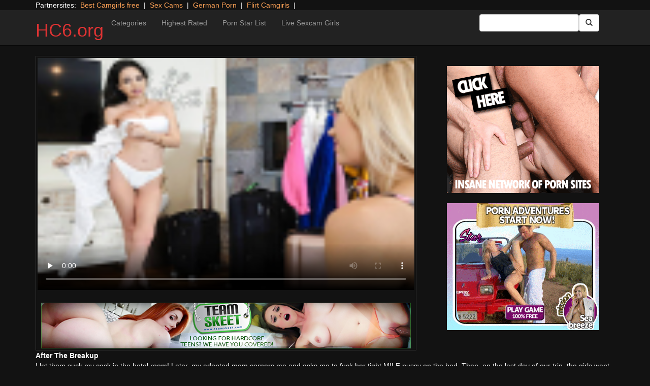

--- FILE ---
content_type: text/html; charset=UTF-8
request_url: https://hc6.org/milf-pervmoms/after-the-breakup.html/
body_size: 9667
content:
<!DOCTYPE html>
<html dir="ltr" lang="en-CA">
<head>
<meta charset="UTF-8"/>
<meta name="viewport" content="width=device-width"/>
<meta name="language" content="en-ca">
<link rel="alternate" hreflang="en-us" href="https://us.hc6.org/"/>
<link rel="alternate" hreflang="en-gb" href="https://us.hc6.org/"/>
<link rel="alternate" hreflang="x-default" href="https://hc6.org"/>  
<link rel="dns-prefetch" href="https://hc6.org">
<link rel="dns-prefetch" href="https://storage.googleapis.com">
<link rel="dns-prefetch" href="https://cdncache1.hc6.org">
<link rel="dns-prefetch" href="https://netdna.bootstrapcdn.com">
<link rel="dns-prefetch" href="https://www.googletagmanager.com">
<link rel="profile" href="https://gmpg.org/xfn/11"/>
<link rel="pingback" href="https://hc6.org/xmlrpc.php"/>
<link rel="icon" href="https://cdncache1.hc6.org/PicServer/speedup/dating/datingarea_blue/img/favicon.png" type="image/png"/>
<style>img:is([sizes="auto" i], [sizes^="auto," i]){contain-intrinsic-size:3000px 1500px}</style>
<title>After The Breakup | HC6.org</title>
<meta name="description" content="I let them suck my cock in the hotel room! Later, my adopted mom corners me and asks me to fuck her tight MILF pussy on the bed. Then, on the last day of our trip, the girls want to make a hot video for us to remember the vacation by. I fuck both their"/>
<meta name="robots" content="max-snippet:-1, max-image-preview:large, max-video-preview:-1"/>
<meta name="author" content="PornAWM"/>
<link rel="canonical" href="https://hc6.org/milf-pervmoms/after-the-breakup.html/"/>
<meta name="generator" content="All in One SEO Pro (AIOSEO) 4.7.9"/>
<meta name="google" content="nositelinkssearchbox"/>
<script type="application/ld+json" class="aioseo-schema">{"@context":"https:\/\/schema.org","@graph":[{"@type":"Article","@id":"https:\/\/hc6.org\/milf-pervmoms\/after-the-breakup.html\/#article","name":"After The Breakup | HC6.org","headline":"After The Breakup","author":{"@id":"https:\/\/hc6.org\/author\/pornawm\/#author"},"publisher":{"@id":"https:\/\/hc6.org\/#person"},"image":{"@type":"ImageObject","url":"https:\/\/hc6.org\/wp-content\/uploads\/2020\/11\/32955.jpg","width":320,"height":240},"datePublished":"2020-11-04T00:52:51+00:00","dateModified":"2020-11-04T00:54:00+00:00","inLanguage":"en-CA","mainEntityOfPage":{"@id":"https:\/\/hc6.org\/milf-pervmoms\/after-the-breakup.html\/#webpage"},"isPartOf":{"@id":"https:\/\/hc6.org\/milf-pervmoms\/after-the-breakup.html\/#webpage"},"articleSection":"MILF - PervMoms, Trinity St Clair"},{"@type":"BreadcrumbList","@id":"https:\/\/hc6.org\/milf-pervmoms\/after-the-breakup.html\/#breadcrumblist","itemListElement":[{"@type":"ListItem","@id":"https:\/\/hc6.org\/#listItem","position":1,"name":"Home","item":"https:\/\/hc6.org\/","nextItem":{"@type":"ListItem","@id":"https:\/\/hc6.org\/category\/milf-pervmoms\/#listItem","name":"MILF - PervMoms"}},{"@type":"ListItem","@id":"https:\/\/hc6.org\/category\/milf-pervmoms\/#listItem","position":2,"name":"MILF - PervMoms","previousItem":{"@type":"ListItem","@id":"https:\/\/hc6.org\/#listItem","name":"Home"}}]},{"@type":"Person","@id":"https:\/\/hc6.org\/#person","name":"PornAWM","image":{"@type":"ImageObject","@id":"https:\/\/hc6.org\/milf-pervmoms\/after-the-breakup.html\/#personImage","url":"https:\/\/secure.gravatar.com\/avatar\/7bc554f18a39c6429562ae4b847729ae?s=96&d=mm&r=g","width":96,"height":96,"caption":"PornAWM"}},{"@type":"Person","@id":"https:\/\/hc6.org\/author\/pornawm\/#author","url":"https:\/\/hc6.org\/author\/pornawm\/","name":"PornAWM","image":{"@type":"ImageObject","@id":"https:\/\/hc6.org\/milf-pervmoms\/after-the-breakup.html\/#authorImage","url":"https:\/\/secure.gravatar.com\/avatar\/7bc554f18a39c6429562ae4b847729ae?s=96&d=mm&r=g","width":96,"height":96,"caption":"PornAWM"}},{"@type":"WebPage","@id":"https:\/\/hc6.org\/milf-pervmoms\/after-the-breakup.html\/#webpage","url":"https:\/\/hc6.org\/milf-pervmoms\/after-the-breakup.html\/","name":"After The Breakup | HC6.org","description":"I let them suck my cock in the hotel room! Later, my adopted mom corners me and asks me to fuck her tight MILF pussy on the bed. Then, on the last day of our trip, the girls want to make a hot video for us to remember the vacation by. I fuck both their","inLanguage":"en-CA","isPartOf":{"@id":"https:\/\/hc6.org\/#website"},"breadcrumb":{"@id":"https:\/\/hc6.org\/milf-pervmoms\/after-the-breakup.html\/#breadcrumblist"},"author":{"@id":"https:\/\/hc6.org\/author\/pornawm\/#author"},"creator":{"@id":"https:\/\/hc6.org\/author\/pornawm\/#author"},"image":{"@type":"ImageObject","url":"https:\/\/hc6.org\/wp-content\/uploads\/2020\/11\/32955.jpg","@id":"https:\/\/hc6.org\/milf-pervmoms\/after-the-breakup.html\/#mainImage","width":320,"height":240},"primaryImageOfPage":{"@id":"https:\/\/hc6.org\/milf-pervmoms\/after-the-breakup.html\/#mainImage"},"datePublished":"2020-11-04T00:52:51+00:00","dateModified":"2020-11-04T00:54:00+00:00"},{"@type":"WebSite","@id":"https:\/\/hc6.org\/#website","url":"https:\/\/hc6.org\/","name":"HC6.org","inLanguage":"en-CA","publisher":{"@id":"https:\/\/hc6.org\/#person"}}]}</script>
<link rel='dns-prefetch' href='//netdna.bootstrapcdn.com'/>
<style>.archive #nav-above,.archive #nav-below,.search #nav-above,.search #nav-below,.blog #nav-below,.blog #nav-above,.navigation.paging-navigation,.navigation.pagination,.pagination.paging-pagination,.pagination.pagination,.pagination.loop-pagination,.bicubic-nav-link,#page-nav,.camp-paging,#reposter_nav-pages,.unity-post-pagination,.wordpost_content .nav_post_link{display:none!important}.single-gallery .pagination.gllrpr_pagination{display:block!important}</style>
<link rel="stylesheet" type="text/css" href="//hc6.org/wp-content/cache/wpfc-minified/fpt60d6k/h8ycw.css" media="all"/>
<style id='classic-theme-styles-inline-css'>.wp-block-button__link{color:#fff;background-color:#32373c;border-radius:9999px;box-shadow:none;text-decoration:none;padding:calc(.667em + 2px) calc(1.333em + 2px);font-size:1.125em}.wp-block-file__button{background:#32373c;color:#fff;text-decoration:none}</style>
<style id='global-styles-inline-css'>:root{--wp--preset--aspect-ratio--square:1;--wp--preset--aspect-ratio--4-3:4/3;--wp--preset--aspect-ratio--3-4:3/4;--wp--preset--aspect-ratio--3-2:3/2;--wp--preset--aspect-ratio--2-3:2/3;--wp--preset--aspect-ratio--16-9:16/9;--wp--preset--aspect-ratio--9-16:9/16;--wp--preset--color--black:#000;--wp--preset--color--cyan-bluish-gray:#abb8c3;--wp--preset--color--white:#fff;--wp--preset--color--pale-pink:#f78da7;--wp--preset--color--vivid-red:#cf2e2e;--wp--preset--color--luminous-vivid-orange:#ff6900;--wp--preset--color--luminous-vivid-amber:#fcb900;--wp--preset--color--light-green-cyan:#7bdcb5;--wp--preset--color--vivid-green-cyan:#00d084;--wp--preset--color--pale-cyan-blue:#8ed1fc;--wp--preset--color--vivid-cyan-blue:#0693e3;--wp--preset--color--vivid-purple:#9b51e0;--wp--preset--gradient--vivid-cyan-blue-to-vivid-purple:linear-gradient(135deg,rgba(6,147,227,1) 0%,#9b51e0 100%);--wp--preset--gradient--light-green-cyan-to-vivid-green-cyan:linear-gradient(135deg,#7adcb4 0%,#00d082 100%);--wp--preset--gradient--luminous-vivid-amber-to-luminous-vivid-orange:linear-gradient(135deg,rgba(252,185,0,1) 0%,rgba(255,105,0,1) 100%);--wp--preset--gradient--luminous-vivid-orange-to-vivid-red:linear-gradient(135deg,rgba(255,105,0,1) 0%,#cf2e2e 100%);--wp--preset--gradient--very-light-gray-to-cyan-bluish-gray:linear-gradient(135deg,#eee 0%,#a9b8c3 100%);--wp--preset--gradient--cool-to-warm-spectrum:linear-gradient(135deg,#4aeadc 0%,#9778d1 20%,#cf2aba 40%,#ee2c82 60%,#fb6962 80%,#fef84c 100%);--wp--preset--gradient--blush-light-purple:linear-gradient(135deg,#ffceec 0%,#9896f0 100%);--wp--preset--gradient--blush-bordeaux:linear-gradient(135deg,#fecda5 0%,#fe2d2d 50%,#6b003e 100%);--wp--preset--gradient--luminous-dusk:linear-gradient(135deg,#ffcb70 0%,#c751c0 50%,#4158d0 100%);--wp--preset--gradient--pale-ocean:linear-gradient(135deg,#fff5cb 0%,#b6e3d4 50%,#33a7b5 100%);--wp--preset--gradient--electric-grass:linear-gradient(135deg,#caf880 0%,#71ce7e 100%);--wp--preset--gradient--midnight:linear-gradient(135deg,#020381 0%,#2874fc 100%);--wp--preset--font-size--small:13px;--wp--preset--font-size--medium:20px;--wp--preset--font-size--large:36px;--wp--preset--font-size--x-large:42px;--wp--preset--spacing--20:.44rem;--wp--preset--spacing--30:.67rem;--wp--preset--spacing--40:1rem;--wp--preset--spacing--50:1.5rem;--wp--preset--spacing--60:2.25rem;--wp--preset--spacing--70:3.38rem;--wp--preset--spacing--80:5.06rem;--wp--preset--shadow--natural:6px 6px 9px rgba(0,0,0,.2);--wp--preset--shadow--deep:12px 12px 50px rgba(0,0,0,.4);--wp--preset--shadow--sharp:6px 6px 0 rgba(0,0,0,.2);--wp--preset--shadow--outlined:6px 6px 0 -3px rgba(255,255,255,1) , 6px 6px rgba(0,0,0,1);--wp--preset--shadow--crisp:6px 6px 0 rgba(0,0,0,1)}:where(.is-layout-flex){gap:.5em}:where(.is-layout-grid){gap:.5em}body .is-layout-flex{display:flex}.is-layout-flex{flex-wrap:wrap;align-items:center}.is-layout-flex > :is(*, div){margin:0}body .is-layout-grid{display:grid}.is-layout-grid > :is(*, div){margin:0}:where(.wp-block-columns.is-layout-flex){gap:2em}:where(.wp-block-columns.is-layout-grid){gap:2em}:where(.wp-block-post-template.is-layout-flex){gap:1.25em}:where(.wp-block-post-template.is-layout-grid){gap:1.25em}.has-black-color{color:var(--wp--preset--color--black)!important}.has-cyan-bluish-gray-color{color:var(--wp--preset--color--cyan-bluish-gray)!important}.has-white-color{color:var(--wp--preset--color--white)!important}.has-pale-pink-color{color:var(--wp--preset--color--pale-pink)!important}.has-vivid-red-color{color:var(--wp--preset--color--vivid-red)!important}.has-luminous-vivid-orange-color{color:var(--wp--preset--color--luminous-vivid-orange)!important}.has-luminous-vivid-amber-color{color:var(--wp--preset--color--luminous-vivid-amber)!important}.has-light-green-cyan-color{color:var(--wp--preset--color--light-green-cyan)!important}.has-vivid-green-cyan-color{color:var(--wp--preset--color--vivid-green-cyan)!important}.has-pale-cyan-blue-color{color:var(--wp--preset--color--pale-cyan-blue)!important}.has-vivid-cyan-blue-color{color:var(--wp--preset--color--vivid-cyan-blue)!important}.has-vivid-purple-color{color:var(--wp--preset--color--vivid-purple)!important}.has-black-background-color{background-color:var(--wp--preset--color--black)!important}.has-cyan-bluish-gray-background-color{background-color:var(--wp--preset--color--cyan-bluish-gray)!important}.has-white-background-color{background-color:var(--wp--preset--color--white)!important}.has-pale-pink-background-color{background-color:var(--wp--preset--color--pale-pink)!important}.has-vivid-red-background-color{background-color:var(--wp--preset--color--vivid-red)!important}.has-luminous-vivid-orange-background-color{background-color:var(--wp--preset--color--luminous-vivid-orange)!important}.has-luminous-vivid-amber-background-color{background-color:var(--wp--preset--color--luminous-vivid-amber)!important}.has-light-green-cyan-background-color{background-color:var(--wp--preset--color--light-green-cyan)!important}.has-vivid-green-cyan-background-color{background-color:var(--wp--preset--color--vivid-green-cyan)!important}.has-pale-cyan-blue-background-color{background-color:var(--wp--preset--color--pale-cyan-blue)!important}.has-vivid-cyan-blue-background-color{background-color:var(--wp--preset--color--vivid-cyan-blue)!important}.has-vivid-purple-background-color{background-color:var(--wp--preset--color--vivid-purple)!important}.has-black-border-color{border-color:var(--wp--preset--color--black)!important}.has-cyan-bluish-gray-border-color{border-color:var(--wp--preset--color--cyan-bluish-gray)!important}.has-white-border-color{border-color:var(--wp--preset--color--white)!important}.has-pale-pink-border-color{border-color:var(--wp--preset--color--pale-pink)!important}.has-vivid-red-border-color{border-color:var(--wp--preset--color--vivid-red)!important}.has-luminous-vivid-orange-border-color{border-color:var(--wp--preset--color--luminous-vivid-orange)!important}.has-luminous-vivid-amber-border-color{border-color:var(--wp--preset--color--luminous-vivid-amber)!important}.has-light-green-cyan-border-color{border-color:var(--wp--preset--color--light-green-cyan)!important}.has-vivid-green-cyan-border-color{border-color:var(--wp--preset--color--vivid-green-cyan)!important}.has-pale-cyan-blue-border-color{border-color:var(--wp--preset--color--pale-cyan-blue)!important}.has-vivid-cyan-blue-border-color{border-color:var(--wp--preset--color--vivid-cyan-blue)!important}.has-vivid-purple-border-color{border-color:var(--wp--preset--color--vivid-purple)!important}.has-vivid-cyan-blue-to-vivid-purple-gradient-background{background:var(--wp--preset--gradient--vivid-cyan-blue-to-vivid-purple)!important}.has-light-green-cyan-to-vivid-green-cyan-gradient-background{background:var(--wp--preset--gradient--light-green-cyan-to-vivid-green-cyan)!important}.has-luminous-vivid-amber-to-luminous-vivid-orange-gradient-background{background:var(--wp--preset--gradient--luminous-vivid-amber-to-luminous-vivid-orange)!important}.has-luminous-vivid-orange-to-vivid-red-gradient-background{background:var(--wp--preset--gradient--luminous-vivid-orange-to-vivid-red)!important}.has-very-light-gray-to-cyan-bluish-gray-gradient-background{background:var(--wp--preset--gradient--very-light-gray-to-cyan-bluish-gray)!important}.has-cool-to-warm-spectrum-gradient-background{background:var(--wp--preset--gradient--cool-to-warm-spectrum)!important}.has-blush-light-purple-gradient-background{background:var(--wp--preset--gradient--blush-light-purple)!important}.has-blush-bordeaux-gradient-background{background:var(--wp--preset--gradient--blush-bordeaux)!important}.has-luminous-dusk-gradient-background{background:var(--wp--preset--gradient--luminous-dusk)!important}.has-pale-ocean-gradient-background{background:var(--wp--preset--gradient--pale-ocean)!important}.has-electric-grass-gradient-background{background:var(--wp--preset--gradient--electric-grass)!important}.has-midnight-gradient-background{background:var(--wp--preset--gradient--midnight)!important}.has-small-font-size{font-size:var(--wp--preset--font-size--small)!important}.has-medium-font-size{font-size:var(--wp--preset--font-size--medium)!important}.has-large-font-size{font-size:var(--wp--preset--font-size--large)!important}.has-x-large-font-size{font-size:var(--wp--preset--font-size--x-large)!important}:where(.wp-block-post-template.is-layout-flex){gap:1.25em}:where(.wp-block-post-template.is-layout-grid){gap:1.25em}:where(.wp-block-columns.is-layout-flex){gap:2em}:where(.wp-block-columns.is-layout-grid){gap:2em}:root :where(.wp-block-pullquote){font-size:1.5em;line-height:1.6}</style>
<link rel='stylesheet' id='twitter-bootstrap-css' href='https://netdna.bootstrapcdn.com/bootstrap/3.0.2/css/bootstrap.min.css?ver=3.0.2' type='text/css' media='all'/>
<style>body{background-color:#121212;color:#fff}a:link{color:#ffa357}a:visited{color:#ccc}.widget-area h2,.tag-cloud h2{font-size:18px;line-height:18px}.widget-area li{list-style:none}.tag-cloud a{white-space:nowrap;background-color:#666;color:#fff;padding:4px;border-radius:8px;margin-right:4px;line-height:180%}.cat-item{font-weight:bold;margin-bottom:2px;padding:4px;border-bottom:1px solid #ccc}.cat-item a{color:#666;margin:0;display:block;width:100%;height:100%}.duration{background-color:#000;color:#fff;font-size:14px;font-weight:bold;bottom:-18px;right:20px;position:relative;float:right;padding:2px;line-height:100%;clear:both}.video-preview-title a{font-size:14px;font-weight:bold;clear:both}.video-meta-data{font-size:14px}a.sponsor_link{font-size:16px;font-weight:bold}.video-data{width:auto;border:1px solid #333;padding:3px;overflow:hidden}.video-data-left{width:50%;float:left;background-color:transparent;text-align:left}.video-data-right{width:50%;float:right;text-align:right}.nav-tabs>li.active>a{background-color:#eee;border:none}.nav-tabs a{background-color:#ccc;border-bottom:1px solid #f1f1f1;color:#000}.edit-link{display:block}time{display:block}#comments{clear:both}#respond{clear:both}.flex-video{position:relative;padding-top:10px;padding-bottom:700px;height:0;overflow:hidden}.flex-video iframe,.flex-video object,.flex-video embed{position:absolute;top:0;left:0;width:100%;height:100%}@media only screen and (max-device-width:800px),only screen and (device-width:1024px) and (device-height:600px),only screen and (width:1280px) and (orientation:landscape),only screen and (device-width:800px),only screen and (max-width:767px){.flex-video{padding-top:0}}</style>
<link rel="stylesheet" type="text/css" href="//hc6.org/wp-content/cache/wpfc-minified/1z5hy7mo/h8ycw.css" media="screen"/>
<link rel="https://api.w.org/" href="https://hc6.org/wp-json/"/><link rel="alternate" title="JSON" type="application/json" href="https://hc6.org/wp-json/wp/v2/posts/32955"/><link rel="EditURI" type="application/rsd+xml" title="RSD" href="https://hc6.org/xmlrpc.php?rsd"/>
<meta name="generator" content="WordPress 6.7.2"/>
<link rel='shortlink' href='https://hc6.org/?p=32955'/>
<link rel="alternate" title="oEmbed (JSON)" type="application/json+oembed" href="https://hc6.org/wp-json/oembed/1.0/embed?url=https%3A%2F%2Fhc6.org%2Fmilf-pervmoms%2Fafter-the-breakup.html%2F"/>
<link rel="alternate" title="oEmbed (XML)" type="text/xml+oembed" href="https://hc6.org/wp-json/oembed/1.0/embed?url=https%3A%2F%2Fhc6.org%2Fmilf-pervmoms%2Fafter-the-breakup.html%2F&#038;format=xml"/>
<style>.site-title a,.site-description{color:#d33!important}</style>
<meta name="google-site-verification" content="I43GuYK7tS6-ERSqbN8yNoyEzKCQwzPjzM0Vwrpa6dI"/>
<meta name="norton-safeweb-site-verification" content="l2zmogzzu-bdl-sjms9ry9bf-xt1ke36-wdtkmt4yafcpbfv3ds---fdt077f76iprdh51r-jjvlr8qenotb7v9egq-6vgwy3esbj5ldxsiv36jaww-f1i9kpuq-08zy"/>
<script type="application/ld+json">{
"@context": "http://schema.org/",
"@type": "VideoObject",
"name": "After The Breakup",
"description": "I fuck both their pussies and give them a cum facial they&amp;rsquo;ll never forget.",
"url": "https://hc6.org/milf-pervmoms/after-the-breakup.html/",
"thumbnailUrl": "https://cdncache1.hc6.org/PicServer/nlclp/hc6/tubeace-thumbs/55/32955_1.jpg",
"contentUrl": "https://cdncache1.hc6.org/cache3/2dirxxyyzz/papermilf/pervmom_sky_pierce_and_trinity_st_clair_8minute.mp4",
"duration": "PT8M17S",
"encodingFormat": "video/mp4",
"uploadDate": "2023-01-22T11:3:33+01:00"
}</script>
</head>
<body>
<div class="container"> Partnersites:&nbsp; <a href="https://bestcamgirls.tv" target="_blank" rel="noopener">Best Camgirls free</a> &nbsp;|&nbsp; <a href="https://sexcamgirls.live" target="_blank" rel="noopener">Sex Cams</a> &nbsp;|&nbsp; <a href="https://pornos.cc" target="_blank" rel="noopener">German Porn</a> &nbsp;|&nbsp; <a href="https://www.flirtsexcamgirls.com" target="_blank" rel="noopener">Flirt Camgirls</a> &nbsp;|&nbsp; <br></div><div class="navbar navbar-inverse navbar-static-top" role="navigation">
<div class="container">
<div class="navbar-header"> <button type="button" class="navbar-toggle" data-toggle="collapse" data-target=".navbar-collapse"> <span class="sr-only">Toggle navigation</span> <span class="icon-bar"></span> <span class="icon-bar"></span> <span class="icon-bar"></span> </button> <header> <h1 class="site-title"><a href="https://hc6.org/" title="HC6.org" rel="home">HC6.org</a></h1> </header></div><div class="collapse navbar-collapse">
<div class="menu-menu-1-container"><ul id="nav" class="nav navbar-nav"><li id="menu-item-12" class="menu-item menu-item-type-post_type menu-item-object-page menu-item-12"><a href="https://hc6.org/categories/">Categories</a></li> <li id="menu-item-13" class="menu-item menu-item-type-post_type menu-item-object-page menu-item-13"><a href="https://hc6.org/highest-rated/">Highest Rated</a></li> <li id="menu-item-16" class="menu-item menu-item-type-post_type menu-item-object-page menu-item-16"><a href="https://hc6.org/porn-star-list/">Porn Star List</a></li> <li id="menu-item-33190" class="menu-item menu-item-type-custom menu-item-object-custom menu-item-33190"><a href="https://www.mysexcamgirls.live">Live Sexcam Girls</a></li> </ul></div><form class="navbar-form navbar-right" action="https://hc6.org">
<div class="form-group"> <input type="text" class="form-control" alt="search" id="search input" aria-label="Search Input Field" name="search input"></div><button type="submit" class="btn btn-default btn-md" alt="Submit Button" id="Submit Button" aria-label="Submit Button">
<span class="glyphicon glyphicon-search"></span>
</button>
</form></div></div></div><div class="container">
<div class="row">
<div id="layleft" class="col-xs-12 col-sm-12 col-md-12 col-lg-8">
<div id='content' class="tab-content">   
<div class="video-data row-fluid tab-pane active" id="info">      
<div class="col-*-12"> <center> <a href="https://join.pervmom.com/track/MTMxOTIuNy44OS41MzIyLjEuMC4wLjAuMA" target="_blank" id="link1" alt="Video on Demand" aria-label="Video on Demand" rel="nofollow"></a> <video id=video width="100%" height="100%" preload="none" poster="https://storage.googleapis.com/cdnawmglobal/1dirxxyyzz/PicServer/nlclp/hc6/tubeace-thumbs/55/32955_1.jpg" controls> <source src="https://cdncache1.hc6.org/cache3/2dirxxyyzz/papermilf/pervmom_sky_pierce_and_trinity_st_clair_8minute.mp4" type="video/mp4"> Your browser does not support the video tag. </video> </center></div><div class="col-*-12"> <br> <a href="https://join.pervmom.com/track/MTMxOTIuNy44OS41MzIyLjEuMC4wLjAuMA" rel="nofollow" alt="Advertisment" target="_blank" id="link2"> <img id="banner1" class="img-responsive center-block" src="https://storage.googleapis.com/cdnawmglobal/1dirxxyyzz/PicServer/ban/clispon/paperteen320-1.gif" alt="Advertisment" aria-label="Video on Demand Advertisment" width=320 height=90 border=0> </a></div></div></div></div><div id="layright" class="col-lg-4">
<div class="col-*-12"> <center> <br> <a href="https://msecure105.com/track/NTIzNi4xLjEwMS4xMDEuMjAuMC4wLjAuMA" id="adlinkban1" title="Advertisment1" rel="nofollow" target="_blank"> <img id="linkbanner1" class="img-responsive center-block" src="https://storage.googleapis.com/cdnawmglobal/1dirxxyyzz/PicServer/ban/spon/pornxn300-5.gif" width=300 height=250 border=0 title="Advertisment1"> </a> </center></div><div class="col-*-12"> <br> <center> <a href="https://gamingadlt.com/s/?k=678ae0814ab7e" id="adlinkban2" title="Advertisment2" rel="nofollow" target="_blank"> <img id="linkbanner2" class="img-responsive center-block" src="https://storage.googleapis.com/cdnawmglobal/1dirxxyyzz/PicServer/ban/spon/comix300-4.gif" width=300 height=250 border=0 title="Advertisment2"> </a> </center></div></div></div><b>After The Breakup</b>
<br>
I let them suck my cock in the hotel room! Later, my adopted mom corners me and asks me to fuck her tight MILF pussy on the bed. Then, on the last day of our trip, the girls want to make a hot video for us to remember the vacation by. I fuck both their pussies and give them a cum facial they&rsquo;ll never forget.                                     <br>  see best Video on Demand Porn <a href="https://pornoclips.adult-vod.tv" alt="Sex Movies" target="_blank" rel="follow"><u>Video on Demand Porn</u></a> on this site <a href="https://tube.adult-vod.tv" target="_blank" alt="VOD Porn" rel="follow"><u>tube.adult-vod.tv</u></a>                   <br>
<div class="tag-cloud"> <br><b>Performers:</b><a href="https://hc6.org/performer/trinity-st-clair/" rel="tag">Trinity St Clair</a></div><div id="clipcloud" class="tag-cloud"> <br> Category/Studio: <a href="https://hc6.org/category/milf-pervmoms/" rel="category tag">MILF - PervMoms</a><br/></div><b>Tags</b><br> <a href="https://hc6.org/tag/amateur/" class="tag-cloud-link tag-link-95 tag-link-position-1" style="font-size: 16.341463414634pt;" aria-label="Amateur (1,968 items)">Amateur</a> <a href="https://hc6.org/tag/anal/" class="tag-cloud-link tag-link-100 tag-link-position-2" style="font-size: 16.146341463415pt;" aria-label="Anal (1,781 items)">Anal</a> <a href="https://hc6.org/tag/big-dick/" class="tag-cloud-link tag-link-106 tag-link-position-3" style="font-size: 15.073170731707pt;" aria-label="Big-Dick (1,077 items)">Big-Dick</a> <a href="https://hc6.org/tag/big-tits/" class="tag-cloud-link tag-link-49 tag-link-position-4" style="font-size: 15.707317073171pt;" aria-label="big-tits (1,452 items)">big-tits</a> <a href="https://hc6.org/tag/bigcock/" class="tag-cloud-link tag-link-2261 tag-link-position-5" style="font-size: 14.439024390244pt;" aria-label="bigcock (785 items)">bigcock</a> <a href="https://hc6.org/tag/bigtits/" class="tag-cloud-link tag-link-2252 tag-link-position-6" style="font-size: 14.731707317073pt;" aria-label="bigtits (906 items)">bigtits</a> <a href="https://hc6.org/tag/blonde/" class="tag-cloud-link tag-link-54 tag-link-position-7" style="font-size: 16.731707317073pt;" aria-label="Blonde (2,319 items)">Blonde</a> <a href="https://hc6.org/tag/blowjob/" class="tag-cloud-link tag-link-40 tag-link-position-8" style="font-size: 17.90243902439pt;" aria-label="Blowjob (4,073 items)">Blowjob</a> <a href="https://hc6.org/tag/brunette/" class="tag-cloud-link tag-link-41 tag-link-position-9" style="font-size: 17.463414634146pt;" aria-label="Brunette (3,316 items)">Brunette</a> <a href="https://hc6.org/tag/cumshot/" class="tag-cloud-link tag-link-44 tag-link-position-10" style="font-size: 15.463414634146pt;" aria-label="cumshot (1,293 items)">cumshot</a> <a href="https://hc6.org/tag/deepthroat/" class="tag-cloud-link tag-link-204 tag-link-position-11" style="font-size: 15.219512195122pt;" aria-label="Deepthroat (1,151 items)">Deepthroat</a> <a href="https://hc6.org/tag/facial/" class="tag-cloud-link tag-link-48 tag-link-position-12" style="font-size: 16.439024390244pt;" aria-label="facial (2,033 items)">facial</a> <a href="https://hc6.org/tag/fingering/" class="tag-cloud-link tag-link-198 tag-link-position-13" style="font-size: 14pt;" aria-label="fingering (649 items)">fingering</a> <a href="https://hc6.org/tag/gonzo/" class="tag-cloud-link tag-link-2304 tag-link-position-14" style="font-size: 14.19512195122pt;" aria-label="gonzo (712 items)">gonzo</a> <a href="https://hc6.org/tag/hardcore/" class="tag-cloud-link tag-link-42 tag-link-position-15" style="font-size: 18pt;" aria-label="Hardcore (4,300 items)">Hardcore</a> <a href="https://hc6.org/tag/hd-porn/" class="tag-cloud-link tag-link-2970 tag-link-position-16" style="font-size: 15.024390243902pt;" aria-label="HD Porn (1,044 items)">HD Porn</a> <a href="https://hc6.org/tag/interracial/" class="tag-cloud-link tag-link-69 tag-link-position-17" style="font-size: 14.585365853659pt;" aria-label="Interracial (853 items)">Interracial</a> <a href="https://hc6.org/tag/lesbian/" class="tag-cloud-link tag-link-75 tag-link-position-18" style="font-size: 14.19512195122pt;" aria-label="lesbian (705 items)">lesbian</a> <a href="https://hc6.org/tag/masturbation/" class="tag-cloud-link tag-link-139 tag-link-position-19" style="font-size: 14.292682926829pt;" aria-label="Masturbation (736 items)">Masturbation</a> <a href="https://hc6.org/tag/natural-tits/" class="tag-cloud-link tag-link-46 tag-link-position-20" style="font-size: 15.365853658537pt;" aria-label="Natural-Tits (1,219 items)">Natural-Tits</a> <a href="https://hc6.org/tag/natural-boobs/" class="tag-cloud-link tag-link-2254 tag-link-position-21" style="font-size: 16.243902439024pt;" aria-label="natural boobs (1,844 items)">natural boobs</a> <a href="https://hc6.org/tag/piercing/" class="tag-cloud-link tag-link-2259 tag-link-position-22" style="font-size: 14.780487804878pt;" aria-label="piercing (926 items)">piercing</a> <a href="https://hc6.org/tag/pornstar/" class="tag-cloud-link tag-link-105 tag-link-position-23" style="font-size: 14.926829268293pt;" aria-label="Pornstar (1,005 items)">Pornstar</a> <a href="https://hc6.org/tag/smalltitts/" class="tag-cloud-link tag-link-2267 tag-link-position-24" style="font-size: 14.682926829268pt;" aria-label="smalltitts (889 items)">smalltitts</a> <a href="https://hc6.org/tag/straight-porn/" class="tag-cloud-link tag-link-2969 tag-link-position-25" style="font-size: 14.731707317073pt;" aria-label="Straight Porn (904 items)">Straight Porn</a> <a href="https://hc6.org/tag/stripping/" class="tag-cloud-link tag-link-2260 tag-link-position-26" style="font-size: 14.634146341463pt;" aria-label="stripping (865 items)">stripping</a> <a href="https://hc6.org/tag/tattoo/" class="tag-cloud-link tag-link-2257 tag-link-position-27" style="font-size: 15.414634146341pt;" aria-label="tattoo (1,251 items)">tattoo</a> <a href="https://hc6.org/tag/teen/" class="tag-cloud-link tag-link-60 tag-link-position-28" style="font-size: 15.756097560976pt;" aria-label="teen (1,468 items)">teen</a> <a href="https://hc6.org/tag/threesome/" class="tag-cloud-link tag-link-55 tag-link-position-29" style="font-size: 16pt;" aria-label="Threesome (1,665 items)">Threesome</a> <a href="https://hc6.org/tag/toys/" class="tag-cloud-link tag-link-88 tag-link-position-30" style="font-size: 15.463414634146pt;" aria-label="toys (1,278 items)">toys</a> 
5740                                     <p></p>
<b>Related Videos</b><br><div class="row">
<div class="col-xs-12 col-sm-12 col-md-12 col-lg-2"> 
<div class="tab-content">
<div class="video-data row-fluid tab-pane active">
<div class="duration"> 09:16</div><div class="video-preview"> <a href="https://hc6.org/milf-pervmoms/aged-milf-stepmom-seduces-her-son-during-chores-2.html/" title="Aged Milf Stepmom Seduces Her Son During Chores"><img class="img-responsive" src="https://storage.googleapis.com/cdnawmglobal/1dirxxyyzz/PicServer/nlclp/hc6/tubeace-thumbs/43/33143_1.jpg" alt="Aged Milf Stepmom Seduces Her Son During Chores" width=320 height=200></a></div><div class="video-meta-data">
<div class="video-preview-title"> <a href="https://hc6.org/milf-pervmoms/aged-milf-stepmom-seduces-her-son-during-chores-2.html/" rel="bookmark" title="Aged Milf Stepmom Seduces Her Son During Chores"> Aged Milf Stepmom Seduces Her Son During Chores </a></div><div class="pull-right"></div></div></div></div></div><div class="col-xs-12 col-sm-12 col-md-12 col-lg-2"> 
<div class="tab-content">
<div class="video-data row-fluid tab-pane active">
<div class="duration"> 08:22</div><div class="video-preview"> <a href="https://hc6.org/milf-pervmoms/a-couple-of-stepmom-creampies.html/" title="A Couple Of Stepmom Creampies"><img class="img-responsive" src="https://storage.googleapis.com/cdnawmglobal/1dirxxyyzz/PicServer/nlclp/hc6/tubeace-thumbs/93/32993_1.jpg" alt="A Couple Of Stepmom Creampies" width=320 height=200></a></div><div class="video-meta-data">
<div class="video-preview-title"> <a href="https://hc6.org/milf-pervmoms/a-couple-of-stepmom-creampies.html/" rel="bookmark" title="A Couple Of Stepmom Creampies"> A Couple Of Stepmom Creampies </a></div><div class="pull-right"></div></div></div></div></div><div class="col-xs-12 col-sm-12 col-md-12 col-lg-2"> 
<div class="tab-content">
<div class="video-data row-fluid tab-pane active">
<div class="duration"> 08:06</div><div class="video-preview"> <a href="https://hc6.org/milf-pervmoms/stepmom-hugs-and-jugs.html/" title="Stepmom Hugs And Jugs"><img class="img-responsive" src="https://storage.googleapis.com/cdnawmglobal/1dirxxyyzz/PicServer/nlclp/hc6/tubeace-thumbs/57/33057_1.jpg" alt="Stepmom Hugs And Jugs" width=320 height=200></a></div><div class="video-meta-data">
<div class="video-preview-title"> <a href="https://hc6.org/milf-pervmoms/stepmom-hugs-and-jugs.html/" rel="bookmark" title="Stepmom Hugs And Jugs"> Stepmom Hugs And Jugs </a></div><div class="pull-right"></div></div></div></div></div><div class="col-xs-12 col-sm-12 col-md-12 col-lg-2"> 
<div class="tab-content">
<div class="video-data row-fluid tab-pane active">
<div class="duration"> 08:17</div><div class="video-preview"> <a href="https://hc6.org/milf-pervmoms/stepmom-lingerie-lust.html/" title="Stepmom Lingerie Lust"><img class="img-responsive" src="https://storage.googleapis.com/cdnawmglobal/1dirxxyyzz/PicServer/nlclp/hc6/tubeace-thumbs/09/33009_1.jpg" alt="Stepmom Lingerie Lust" width=320 height=200></a></div><div class="video-meta-data">
<div class="video-preview-title"> <a href="https://hc6.org/milf-pervmoms/stepmom-lingerie-lust.html/" rel="bookmark" title="Stepmom Lingerie Lust"> Stepmom Lingerie Lust </a></div><div class="pull-right"></div></div></div></div></div><div class="col-xs-12 col-sm-12 col-md-12 col-lg-2"> 
<div class="tab-content">
<div class="video-data row-fluid tab-pane active">
<div class="duration"> 08:40</div><div class="video-preview"> <a href="https://hc6.org/milf-pervmoms/stepmoms-been-lying.html/" title="Stepmom&rsquo;s Been Lying"><img class="img-responsive" src="https://storage.googleapis.com/cdnawmglobal/1dirxxyyzz/PicServer/nlclp/hc6/tubeace-thumbs/47/32947_1.jpg" alt="Stepmom&rsquo;s Been Lying" width=320 height=200></a></div><div class="video-meta-data">
<div class="video-preview-title"> <a href="https://hc6.org/milf-pervmoms/stepmoms-been-lying.html/" rel="bookmark" title="Stepmom&rsquo;s Been Lying"> Stepmom&rsquo;s Been Lying </a></div><div class="pull-right"></div></div></div></div></div><div class="col-xs-12 col-sm-12 col-md-12 col-lg-2"> 
<div class="tab-content">
<div class="video-data row-fluid tab-pane active">
<div class="duration"> 08:20</div><div class="video-preview"> <a href="https://hc6.org/milf-pervmoms/post-porn-milf-bang.html/" title="Post Porn MILF Bang"><img class="img-responsive" src="https://storage.googleapis.com/cdnawmglobal/1dirxxyyzz/PicServer/nlclp/hc6/tubeace-thumbs/91/32991_1.jpg" alt="Post Porn MILF Bang" width=320 height=200></a></div><div class="video-meta-data">
<div class="video-preview-title"> <a href="https://hc6.org/milf-pervmoms/post-porn-milf-bang.html/" rel="bookmark" title="Post Porn MILF Bang"> Post Porn MILF Bang </a></div><div class="pull-right"></div></div></div></div></div><br><center><iframe id="MyLstFrmBan1" width="300" height="250" style="display:inline-block;border:none;" src="https://wmcdct.com/avb/straight/hardcore/interactive?targetCategory=girl&landingTarget=listpage&width=300&height=250&psid=AlexAWM&tags=&banner=04&pstool=501_105&site=wl3&cobrandId=253060&psprogram=cbrnd&campaign_id=129882&subAffId={SUBAFFID}"></iframe></center><br></div><div class="row">
<div class="col-xs-12 col-sm-12 col-md-12 col-lg-2"> 
<div class="tab-content">
<div class="video-data row-fluid tab-pane active">
<div class="duration"> 08:28</div><div class="video-preview"> <a href="https://hc6.org/milf-pervmoms/not-just-a-fuck-stick.html/" title="Not Just A Fuck Stick"><img class="img-responsive" src="https://storage.googleapis.com/cdnawmglobal/1dirxxyyzz/PicServer/nlclp/hc6/tubeace-thumbs/77/33077_1.jpg" alt="Not Just A Fuck Stick" width=320 height=200></a></div><div class="video-meta-data">
<div class="video-preview-title"> <a href="https://hc6.org/milf-pervmoms/not-just-a-fuck-stick.html/" rel="bookmark" title="Not Just A Fuck Stick"> Not Just A Fuck Stick </a></div><div class="pull-right"></div></div></div></div></div><div class="col-xs-12 col-sm-12 col-md-12 col-lg-2"> 
<div class="tab-content">
<div class="video-data row-fluid tab-pane active">
<div class="duration"> 08:34</div><div class="video-preview"> <a href="https://hc6.org/milf-pervmoms/quality-family-cooch-time.html/" title="Quality Family Cooch Time"><img class="img-responsive" src="https://storage.googleapis.com/cdnawmglobal/1dirxxyyzz/PicServer/nlclp/hc6/tubeace-thumbs/63/33063_1.jpg" alt="Quality Family Cooch Time" width=320 height=200></a></div><div class="video-meta-data">
<div class="video-preview-title"> <a href="https://hc6.org/milf-pervmoms/quality-family-cooch-time.html/" rel="bookmark" title="Quality Family Cooch Time"> Quality Family Cooch Time </a></div><div class="pull-right"></div></div></div></div></div><div class="col-xs-12 col-sm-12 col-md-12 col-lg-2"> 
<div class="tab-content">
<div class="video-data row-fluid tab-pane active">
<div class="duration"> 08:46</div><div class="video-preview"> <a href="https://hc6.org/milf-pervmoms/fully-embraced.html/" title="Fully Embraced"><img class="img-responsive" src="https://storage.googleapis.com/cdnawmglobal/1dirxxyyzz/PicServer/nlclp/hc6/tubeace-thumbs/41/32941_1.jpg" alt="Fully Embraced" width=320 height=200></a></div><div class="video-meta-data">
<div class="video-preview-title"> <a href="https://hc6.org/milf-pervmoms/fully-embraced.html/" rel="bookmark" title="Fully Embraced"> Fully Embraced </a></div><div class="pull-right"></div></div></div></div></div><div class="col-xs-12 col-sm-12 col-md-12 col-lg-2"> 
<div class="tab-content">
<div class="video-data row-fluid tab-pane active">
<div class="duration"> 08:36</div><div class="video-preview"> <a href="https://hc6.org/milf-pervmoms/soccer-stepmama-drama.html/" title="Soccer Stepmama Drama"><img class="img-responsive" src="https://storage.googleapis.com/cdnawmglobal/1dirxxyyzz/PicServer/nlclp/hc6/tubeace-thumbs/65/33065_1.jpg" alt="Soccer Stepmama Drama" width=320 height=200></a></div><div class="video-meta-data">
<div class="video-preview-title"> <a href="https://hc6.org/milf-pervmoms/soccer-stepmama-drama.html/" rel="bookmark" title="Soccer Stepmama Drama"> Soccer Stepmama Drama </a></div><div class="pull-right"></div></div></div></div></div><div class="col-xs-12 col-sm-12 col-md-12 col-lg-2"> 
<div class="tab-content">
<div class="video-data row-fluid tab-pane active">
<div class="duration"> 09:23</div><div class="video-preview"> <a href="https://hc6.org/milf-pervmoms/the-latina-stepmom-seductress.html/" title="The Latina Stepmom Seductress"><img class="img-responsive" src="https://storage.googleapis.com/cdnawmglobal/1dirxxyyzz/PicServer/nlclp/hc6/tubeace-thumbs/45/33145_1.jpg" alt="The Latina Stepmom Seductress" width=320 height=200></a></div><div class="video-meta-data">
<div class="video-preview-title"> <a href="https://hc6.org/milf-pervmoms/the-latina-stepmom-seductress.html/" rel="bookmark" title="The Latina Stepmom Seductress"> The Latina Stepmom Seductress </a></div><div class="pull-right"></div></div></div></div></div><div class="col-xs-12 col-sm-12 col-md-12 col-lg-2"> 
<div class="tab-content">
<div class="video-data row-fluid tab-pane active">
<div class="duration"> 08:56</div><div class="video-preview"> <a href="https://hc6.org/milf-pervmoms/just-you-and-me.html/" title="Just You and Me"><img class="img-responsive" src="https://storage.googleapis.com/cdnawmglobal/1dirxxyyzz/PicServer/nlclp/hc6/tubeace-thumbs/27/32927_1.jpg" alt="Just You and Me" width=320 height=200></a></div><div class="video-meta-data">
<div class="video-preview-title"> <a href="https://hc6.org/milf-pervmoms/just-you-and-me.html/" rel="bookmark" title="Just You and Me"> Just You and Me </a></div><div class="pull-right"></div></div></div></div></div></div><div class="row">
<div class="col-xs-12 col-sm-12 col-md-12 col-lg-2"> 
<div class="tab-content">
<div class="video-data row-fluid tab-pane active">
<div class="duration"> 08:18</div><div class="video-preview"> <a href="https://hc6.org/milf-pervmoms/sexy-stepmom-travels.html/" title="Sexy Stepmom Travels"><img class="img-responsive" src="https://storage.googleapis.com/cdnawmglobal/1dirxxyyzz/PicServer/nlclp/hc6/tubeace-thumbs/39/33039_1.jpg" alt="Sexy Stepmom Travels" width=320 height=200></a></div><div class="video-meta-data">
<div class="video-preview-title"> <a href="https://hc6.org/milf-pervmoms/sexy-stepmom-travels.html/" rel="bookmark" title="Sexy Stepmom Travels"> Sexy Stepmom Travels </a></div><div class="pull-right"></div></div></div></div></div><div class="col-xs-12 col-sm-12 col-md-12 col-lg-2"> 
<div class="tab-content">
<div class="video-data row-fluid tab-pane active">
<div class="duration"> 08:17</div><div class="video-preview"> <a href="https://hc6.org/milf-pervmoms/after-the-breakup.html/" title="After The Breakup"><img class="img-responsive" src="https://storage.googleapis.com/cdnawmglobal/1dirxxyyzz/PicServer/nlclp/hc6/tubeace-thumbs/55/32955_1.jpg" alt="After The Breakup" width=320 height=200></a></div><div class="video-meta-data">
<div class="video-preview-title"> <a href="https://hc6.org/milf-pervmoms/after-the-breakup.html/" rel="bookmark" title="After The Breakup"> After The Breakup </a></div><div class="pull-right"></div></div></div></div></div><div class="col-xs-12 col-sm-12 col-md-12 col-lg-2"> 
<div class="tab-content">
<div class="video-data row-fluid tab-pane active">
<div class="duration"> 08:17</div><div class="video-preview"> <a href="https://hc6.org/milf-pervmoms/underneath-the-hijab.html/" title="Underneath the Hijab"><img class="img-responsive" src="https://storage.googleapis.com/cdnawmglobal/1dirxxyyzz/PicServer/nlclp/hc6/tubeace-thumbs/31/32931_1.jpg" alt="Underneath the Hijab" width=320 height=200></a></div><div class="video-meta-data">
<div class="video-preview-title"> <a href="https://hc6.org/milf-pervmoms/underneath-the-hijab.html/" rel="bookmark" title="Underneath the Hijab"> Underneath the Hijab </a></div><div class="pull-right"></div></div></div></div></div><div class="col-xs-12 col-sm-12 col-md-12 col-lg-2"> 
<div class="tab-content">
<div class="video-data row-fluid tab-pane active">
<div class="duration"> 08:15</div><div class="video-preview"> <a href="https://hc6.org/milf-pervmoms/below-the-belt.html/" title="Below The Belt"><img class="img-responsive" src="https://storage.googleapis.com/cdnawmglobal/1dirxxyyzz/PicServer/nlclp/hc6/tubeace-thumbs/39/32939_1.jpg" alt="Below The Belt" width=320 height=200></a></div><div class="video-meta-data">
<div class="video-preview-title"> <a href="https://hc6.org/milf-pervmoms/below-the-belt.html/" rel="bookmark" title="Below The Belt"> Below The Belt </a></div><div class="pull-right"></div></div></div></div></div><div class="col-xs-12 col-sm-12 col-md-12 col-lg-2"> 
<div class="tab-content">
<div class="video-data row-fluid tab-pane active">
<div class="duration"> 09:22</div><div class="video-preview"> <a href="https://hc6.org/milf-pervmoms/truly-sexual-family-love-2.html/" title="Truly Sexual Family Love"><img class="img-responsive" src="https://storage.googleapis.com/cdnawmglobal/1dirxxyyzz/PicServer/nlclp/hc6/tubeace-thumbs/71/33171_1.jpg" alt="Truly Sexual Family Love" width=320 height=200></a></div><div class="video-meta-data">
<div class="video-preview-title"> <a href="https://hc6.org/milf-pervmoms/truly-sexual-family-love-2.html/" rel="bookmark" title="Truly Sexual Family Love"> Truly Sexual Family Love </a></div><div class="pull-right"></div></div></div></div></div><div class="col-xs-12 col-sm-12 col-md-12 col-lg-2"> 
<div class="tab-content">
<div class="video-data row-fluid tab-pane active">
<div class="duration"> 08:17</div><div class="video-preview"> <a href="https://hc6.org/milf-pervmoms/ginger-milf-dreams.html/" title="Ginger MILF Dreams"><img class="img-responsive" src="https://storage.googleapis.com/cdnawmglobal/1dirxxyyzz/PicServer/nlclp/hc6/tubeace-thumbs/29/33029_1.jpg" alt="Ginger MILF Dreams" width=320 height=200></a></div><div class="video-meta-data">
<div class="video-preview-title"> <a href="https://hc6.org/milf-pervmoms/ginger-milf-dreams.html/" rel="bookmark" title="Ginger MILF Dreams"> Ginger MILF Dreams </a></div><div class="pull-right"></div></div></div></div></div></div><div class="row">
<div class="col-xs-12 col-sm-12 col-md-12 col-lg-12">
<div class="sidebar-nav">
<div class="widget-area" role="complementary">
<div id="categories-2" class="widget_categories"><h2>Porn Channels</h2><form action="https://hc6.org" method="get"><label class="screen-reader-text" for="cat">Porn Channels</label><select name='cat' id='cat' class='postform'> <option value='-1'>Select Category</option> <option class="level-0" value="3406">21Sextury</option> <option class="level-0" value="5691">Bad MILF</option> <option class="level-0" value="3933">BurningAngels</option> <option class="level-0" value="1010">Cosplay</option> <option class="level-0" value="3934">DoghouseDigital</option> <option class="level-0" value="2963">Evil Angel</option> <option class="level-0" value="3405">FameDigital</option> <option class="level-0" value="1011">Fisting</option> <option class="level-0" value="4">German</option> <option class="level-0" value="3">Harmony</option> <option class="level-0" value="1012">HotGold</option> <option class="level-0" value="1013">Japan</option> <option class="level-0" value="1014">Leche69</option> <option class="level-0" value="1017">Mature</option> <option class="level-0" value="5740">MILF &#8211; PervMoms</option> <option class="level-0" value="2270">Nubiles Teen</option> <option class="level-0" value="2251">Pink Visual</option> <option class="level-0" value="1015">PornXN</option> <option class="level-0" value="3838">PrettyDirty</option> <option class="level-0" value="1016">PureXXX</option> <option class="level-0" value="4100">Score</option> <option class="level-0" value="4079">Teen World</option> </select> </form></div></div><div class="tag-cloud"> <br><b>Tags</b><br> <a href="https://hc6.org/tag/amateur/" class="tag-cloud-link tag-link-95 tag-link-position-1" style="font-size: 16.341463414634pt;" aria-label="Amateur (1,968 items)">Amateur</a> <a href="https://hc6.org/tag/anal/" class="tag-cloud-link tag-link-100 tag-link-position-2" style="font-size: 16.146341463415pt;" aria-label="Anal (1,781 items)">Anal</a> <a href="https://hc6.org/tag/big-dick/" class="tag-cloud-link tag-link-106 tag-link-position-3" style="font-size: 15.073170731707pt;" aria-label="Big-Dick (1,077 items)">Big-Dick</a> <a href="https://hc6.org/tag/big-tits/" class="tag-cloud-link tag-link-49 tag-link-position-4" style="font-size: 15.707317073171pt;" aria-label="big-tits (1,452 items)">big-tits</a> <a href="https://hc6.org/tag/bigcock/" class="tag-cloud-link tag-link-2261 tag-link-position-5" style="font-size: 14.439024390244pt;" aria-label="bigcock (785 items)">bigcock</a> <a href="https://hc6.org/tag/bigtits/" class="tag-cloud-link tag-link-2252 tag-link-position-6" style="font-size: 14.731707317073pt;" aria-label="bigtits (906 items)">bigtits</a> <a href="https://hc6.org/tag/blonde/" class="tag-cloud-link tag-link-54 tag-link-position-7" style="font-size: 16.731707317073pt;" aria-label="Blonde (2,319 items)">Blonde</a> <a href="https://hc6.org/tag/blowjob/" class="tag-cloud-link tag-link-40 tag-link-position-8" style="font-size: 17.90243902439pt;" aria-label="Blowjob (4,073 items)">Blowjob</a> <a href="https://hc6.org/tag/brunette/" class="tag-cloud-link tag-link-41 tag-link-position-9" style="font-size: 17.463414634146pt;" aria-label="Brunette (3,316 items)">Brunette</a> <a href="https://hc6.org/tag/cumshot/" class="tag-cloud-link tag-link-44 tag-link-position-10" style="font-size: 15.463414634146pt;" aria-label="cumshot (1,293 items)">cumshot</a> <a href="https://hc6.org/tag/deepthroat/" class="tag-cloud-link tag-link-204 tag-link-position-11" style="font-size: 15.219512195122pt;" aria-label="Deepthroat (1,151 items)">Deepthroat</a> <a href="https://hc6.org/tag/facial/" class="tag-cloud-link tag-link-48 tag-link-position-12" style="font-size: 16.439024390244pt;" aria-label="facial (2,033 items)">facial</a> <a href="https://hc6.org/tag/fingering/" class="tag-cloud-link tag-link-198 tag-link-position-13" style="font-size: 14pt;" aria-label="fingering (649 items)">fingering</a> <a href="https://hc6.org/tag/gonzo/" class="tag-cloud-link tag-link-2304 tag-link-position-14" style="font-size: 14.19512195122pt;" aria-label="gonzo (712 items)">gonzo</a> <a href="https://hc6.org/tag/hardcore/" class="tag-cloud-link tag-link-42 tag-link-position-15" style="font-size: 18pt;" aria-label="Hardcore (4,300 items)">Hardcore</a> <a href="https://hc6.org/tag/hd-porn/" class="tag-cloud-link tag-link-2970 tag-link-position-16" style="font-size: 15.024390243902pt;" aria-label="HD Porn (1,044 items)">HD Porn</a> <a href="https://hc6.org/tag/interracial/" class="tag-cloud-link tag-link-69 tag-link-position-17" style="font-size: 14.585365853659pt;" aria-label="Interracial (853 items)">Interracial</a> <a href="https://hc6.org/tag/lesbian/" class="tag-cloud-link tag-link-75 tag-link-position-18" style="font-size: 14.19512195122pt;" aria-label="lesbian (705 items)">lesbian</a> <a href="https://hc6.org/tag/masturbation/" class="tag-cloud-link tag-link-139 tag-link-position-19" style="font-size: 14.292682926829pt;" aria-label="Masturbation (736 items)">Masturbation</a> <a href="https://hc6.org/tag/natural-tits/" class="tag-cloud-link tag-link-46 tag-link-position-20" style="font-size: 15.365853658537pt;" aria-label="Natural-Tits (1,219 items)">Natural-Tits</a> <a href="https://hc6.org/tag/natural-boobs/" class="tag-cloud-link tag-link-2254 tag-link-position-21" style="font-size: 16.243902439024pt;" aria-label="natural boobs (1,844 items)">natural boobs</a> <a href="https://hc6.org/tag/piercing/" class="tag-cloud-link tag-link-2259 tag-link-position-22" style="font-size: 14.780487804878pt;" aria-label="piercing (926 items)">piercing</a> <a href="https://hc6.org/tag/pornstar/" class="tag-cloud-link tag-link-105 tag-link-position-23" style="font-size: 14.926829268293pt;" aria-label="Pornstar (1,005 items)">Pornstar</a> <a href="https://hc6.org/tag/smalltitts/" class="tag-cloud-link tag-link-2267 tag-link-position-24" style="font-size: 14.682926829268pt;" aria-label="smalltitts (889 items)">smalltitts</a> <a href="https://hc6.org/tag/straight-porn/" class="tag-cloud-link tag-link-2969 tag-link-position-25" style="font-size: 14.731707317073pt;" aria-label="Straight Porn (904 items)">Straight Porn</a> <a href="https://hc6.org/tag/stripping/" class="tag-cloud-link tag-link-2260 tag-link-position-26" style="font-size: 14.634146341463pt;" aria-label="stripping (865 items)">stripping</a> <a href="https://hc6.org/tag/tattoo/" class="tag-cloud-link tag-link-2257 tag-link-position-27" style="font-size: 15.414634146341pt;" aria-label="tattoo (1,251 items)">tattoo</a> <a href="https://hc6.org/tag/teen/" class="tag-cloud-link tag-link-60 tag-link-position-28" style="font-size: 15.756097560976pt;" aria-label="teen (1,468 items)">teen</a> <a href="https://hc6.org/tag/threesome/" class="tag-cloud-link tag-link-55 tag-link-position-29" style="font-size: 16pt;" aria-label="Threesome (1,665 items)">Threesome</a> <a href="https://hc6.org/tag/toys/" class="tag-cloud-link tag-link-88 tag-link-position-30" style="font-size: 15.463414634146pt;" aria-label="toys (1,278 items)">toys</a></div></div></div></div><br>
<div class="row; align:center">  
<div class="col-xs-12 col-sm-12 col-md-12 col-lg-12; align=center" id="sdbar">
<center>
<link rel="stylesheet" href="https://top-stars.aebn.net/aebn-top-stars.css">
<style>#aebn-top-stars{background-color:#000}#aebn-top-stars .top-stars-text-link{color:#fff}#aebn-top-stars .aebn-top-stars-title{color:#fff}</style>
<div id="aebn-top-stars"></div></center></div></div><br>                                                  
<div class="row">
<div class="col-xs-12 col-sm-12 col-md-12 col-lg-12" align=center> <a href="https://www.adult-vod.tv/" id="mytxtlnk1" alt="Adult VoD Porn Streaming" rel="follow" target="_blank"><h2><u>Adult VoD Porn Streaming</u></h2></a></div></div></div><div class="container">
<div id="footer-sidebar" class="secondary">
<div id="footer-sidebar1"></div></div></div><br>
<script>(function(i,s,o,g,r,a,m){i['GoogleAnalyticsObject']=r;i[r]=i[r]||function(){(i[r].q=i[r].q||[]).push(arguments)},i[r].l=1*new Date();a=s.createElement(o),m=s.getElementsByTagName(o)[0];a.async=1;a.src=g;m.parentNode.insertBefore(a,m)})(window,document,'script','//www.google-analytics.com/analytics.js','ga');ga('create','UA-57541565-1','auto');ga('send','pageview');</script>
<script>var sdbban1=document.getElementById("banner1");if(screen.availWidth>700){sdbban1.src=sdbban1.src.replace("320","650");sdbban1.width=728;sdbban1.height=90;}</script>
<script>var sdbban1=document.getElementById("MyLstFrmBan1");if(screen.availWidth>700){sdbban1.src="https://wmcdct.com/avb/straight/hardcore/montage?targetCategory=girl&landingTarget=listpage&width=950&height=160&psid=AlexAWM&tags=&banner=01&pstool=501_102&site=wl3&cobrandId=253060&psprogram=cbrnd&campaign_id=129882&subAffId={SUBAFFID}";sdbban1.width=950;sdbban1.height=160;}</script>
<script>(function(){var dropdown=document.getElementById("cat");function onCatChange(){if(dropdown.options[dropdown.selectedIndex].value>0){dropdown.parentNode.submit();}}dropdown.onchange=onCatChange;})();</script>
<script src="https://top-stars.aebn.net/aebn-top-stars.min.js"></script>
<script>aebnTopStars.load("aebn-top-stars",{orientation:"straight",refid:"AEBN-045858",theaterId:"61504",theaterCname:"www.adult-vod.tv",newWindow:true,imgType:"body",title:"",useFixedWidth:false})</script>
<script defer src="//cdnjs.cloudflare.com/ajax/libs/jquery/3.6.0/jquery.min.js"></script>
<script defer src="//netdna.bootstrapcdn.com/bootstrap/3.0.2/js/bootstrap.min.js"></script>
</body>
</html><!-- WP Fastest Cache file was created in 0.26523089408875 seconds, on 18-02-25 20:52:46 -->